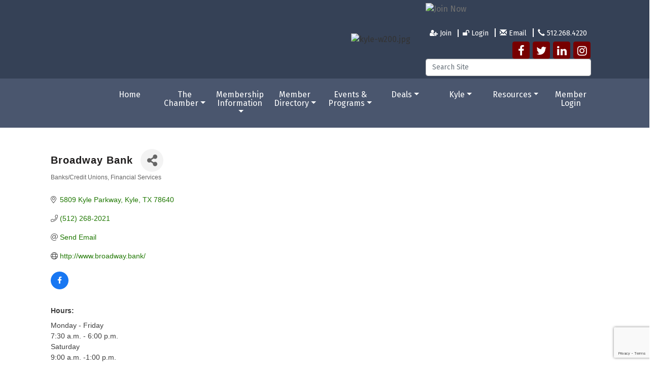

--- FILE ---
content_type: text/html; charset=utf-8
request_url: https://www.google.com/recaptcha/enterprise/anchor?ar=1&k=6LfI_T8rAAAAAMkWHrLP_GfSf3tLy9tKa839wcWa&co=aHR0cHM6Ly93d3cua3lsZWNoYW1iZXIub3JnOjQ0Mw..&hl=en&v=N67nZn4AqZkNcbeMu4prBgzg&size=invisible&anchor-ms=20000&execute-ms=30000&cb=2mexdk1nqojp
body_size: 48902
content:
<!DOCTYPE HTML><html dir="ltr" lang="en"><head><meta http-equiv="Content-Type" content="text/html; charset=UTF-8">
<meta http-equiv="X-UA-Compatible" content="IE=edge">
<title>reCAPTCHA</title>
<style type="text/css">
/* cyrillic-ext */
@font-face {
  font-family: 'Roboto';
  font-style: normal;
  font-weight: 400;
  font-stretch: 100%;
  src: url(//fonts.gstatic.com/s/roboto/v48/KFO7CnqEu92Fr1ME7kSn66aGLdTylUAMa3GUBHMdazTgWw.woff2) format('woff2');
  unicode-range: U+0460-052F, U+1C80-1C8A, U+20B4, U+2DE0-2DFF, U+A640-A69F, U+FE2E-FE2F;
}
/* cyrillic */
@font-face {
  font-family: 'Roboto';
  font-style: normal;
  font-weight: 400;
  font-stretch: 100%;
  src: url(//fonts.gstatic.com/s/roboto/v48/KFO7CnqEu92Fr1ME7kSn66aGLdTylUAMa3iUBHMdazTgWw.woff2) format('woff2');
  unicode-range: U+0301, U+0400-045F, U+0490-0491, U+04B0-04B1, U+2116;
}
/* greek-ext */
@font-face {
  font-family: 'Roboto';
  font-style: normal;
  font-weight: 400;
  font-stretch: 100%;
  src: url(//fonts.gstatic.com/s/roboto/v48/KFO7CnqEu92Fr1ME7kSn66aGLdTylUAMa3CUBHMdazTgWw.woff2) format('woff2');
  unicode-range: U+1F00-1FFF;
}
/* greek */
@font-face {
  font-family: 'Roboto';
  font-style: normal;
  font-weight: 400;
  font-stretch: 100%;
  src: url(//fonts.gstatic.com/s/roboto/v48/KFO7CnqEu92Fr1ME7kSn66aGLdTylUAMa3-UBHMdazTgWw.woff2) format('woff2');
  unicode-range: U+0370-0377, U+037A-037F, U+0384-038A, U+038C, U+038E-03A1, U+03A3-03FF;
}
/* math */
@font-face {
  font-family: 'Roboto';
  font-style: normal;
  font-weight: 400;
  font-stretch: 100%;
  src: url(//fonts.gstatic.com/s/roboto/v48/KFO7CnqEu92Fr1ME7kSn66aGLdTylUAMawCUBHMdazTgWw.woff2) format('woff2');
  unicode-range: U+0302-0303, U+0305, U+0307-0308, U+0310, U+0312, U+0315, U+031A, U+0326-0327, U+032C, U+032F-0330, U+0332-0333, U+0338, U+033A, U+0346, U+034D, U+0391-03A1, U+03A3-03A9, U+03B1-03C9, U+03D1, U+03D5-03D6, U+03F0-03F1, U+03F4-03F5, U+2016-2017, U+2034-2038, U+203C, U+2040, U+2043, U+2047, U+2050, U+2057, U+205F, U+2070-2071, U+2074-208E, U+2090-209C, U+20D0-20DC, U+20E1, U+20E5-20EF, U+2100-2112, U+2114-2115, U+2117-2121, U+2123-214F, U+2190, U+2192, U+2194-21AE, U+21B0-21E5, U+21F1-21F2, U+21F4-2211, U+2213-2214, U+2216-22FF, U+2308-230B, U+2310, U+2319, U+231C-2321, U+2336-237A, U+237C, U+2395, U+239B-23B7, U+23D0, U+23DC-23E1, U+2474-2475, U+25AF, U+25B3, U+25B7, U+25BD, U+25C1, U+25CA, U+25CC, U+25FB, U+266D-266F, U+27C0-27FF, U+2900-2AFF, U+2B0E-2B11, U+2B30-2B4C, U+2BFE, U+3030, U+FF5B, U+FF5D, U+1D400-1D7FF, U+1EE00-1EEFF;
}
/* symbols */
@font-face {
  font-family: 'Roboto';
  font-style: normal;
  font-weight: 400;
  font-stretch: 100%;
  src: url(//fonts.gstatic.com/s/roboto/v48/KFO7CnqEu92Fr1ME7kSn66aGLdTylUAMaxKUBHMdazTgWw.woff2) format('woff2');
  unicode-range: U+0001-000C, U+000E-001F, U+007F-009F, U+20DD-20E0, U+20E2-20E4, U+2150-218F, U+2190, U+2192, U+2194-2199, U+21AF, U+21E6-21F0, U+21F3, U+2218-2219, U+2299, U+22C4-22C6, U+2300-243F, U+2440-244A, U+2460-24FF, U+25A0-27BF, U+2800-28FF, U+2921-2922, U+2981, U+29BF, U+29EB, U+2B00-2BFF, U+4DC0-4DFF, U+FFF9-FFFB, U+10140-1018E, U+10190-1019C, U+101A0, U+101D0-101FD, U+102E0-102FB, U+10E60-10E7E, U+1D2C0-1D2D3, U+1D2E0-1D37F, U+1F000-1F0FF, U+1F100-1F1AD, U+1F1E6-1F1FF, U+1F30D-1F30F, U+1F315, U+1F31C, U+1F31E, U+1F320-1F32C, U+1F336, U+1F378, U+1F37D, U+1F382, U+1F393-1F39F, U+1F3A7-1F3A8, U+1F3AC-1F3AF, U+1F3C2, U+1F3C4-1F3C6, U+1F3CA-1F3CE, U+1F3D4-1F3E0, U+1F3ED, U+1F3F1-1F3F3, U+1F3F5-1F3F7, U+1F408, U+1F415, U+1F41F, U+1F426, U+1F43F, U+1F441-1F442, U+1F444, U+1F446-1F449, U+1F44C-1F44E, U+1F453, U+1F46A, U+1F47D, U+1F4A3, U+1F4B0, U+1F4B3, U+1F4B9, U+1F4BB, U+1F4BF, U+1F4C8-1F4CB, U+1F4D6, U+1F4DA, U+1F4DF, U+1F4E3-1F4E6, U+1F4EA-1F4ED, U+1F4F7, U+1F4F9-1F4FB, U+1F4FD-1F4FE, U+1F503, U+1F507-1F50B, U+1F50D, U+1F512-1F513, U+1F53E-1F54A, U+1F54F-1F5FA, U+1F610, U+1F650-1F67F, U+1F687, U+1F68D, U+1F691, U+1F694, U+1F698, U+1F6AD, U+1F6B2, U+1F6B9-1F6BA, U+1F6BC, U+1F6C6-1F6CF, U+1F6D3-1F6D7, U+1F6E0-1F6EA, U+1F6F0-1F6F3, U+1F6F7-1F6FC, U+1F700-1F7FF, U+1F800-1F80B, U+1F810-1F847, U+1F850-1F859, U+1F860-1F887, U+1F890-1F8AD, U+1F8B0-1F8BB, U+1F8C0-1F8C1, U+1F900-1F90B, U+1F93B, U+1F946, U+1F984, U+1F996, U+1F9E9, U+1FA00-1FA6F, U+1FA70-1FA7C, U+1FA80-1FA89, U+1FA8F-1FAC6, U+1FACE-1FADC, U+1FADF-1FAE9, U+1FAF0-1FAF8, U+1FB00-1FBFF;
}
/* vietnamese */
@font-face {
  font-family: 'Roboto';
  font-style: normal;
  font-weight: 400;
  font-stretch: 100%;
  src: url(//fonts.gstatic.com/s/roboto/v48/KFO7CnqEu92Fr1ME7kSn66aGLdTylUAMa3OUBHMdazTgWw.woff2) format('woff2');
  unicode-range: U+0102-0103, U+0110-0111, U+0128-0129, U+0168-0169, U+01A0-01A1, U+01AF-01B0, U+0300-0301, U+0303-0304, U+0308-0309, U+0323, U+0329, U+1EA0-1EF9, U+20AB;
}
/* latin-ext */
@font-face {
  font-family: 'Roboto';
  font-style: normal;
  font-weight: 400;
  font-stretch: 100%;
  src: url(//fonts.gstatic.com/s/roboto/v48/KFO7CnqEu92Fr1ME7kSn66aGLdTylUAMa3KUBHMdazTgWw.woff2) format('woff2');
  unicode-range: U+0100-02BA, U+02BD-02C5, U+02C7-02CC, U+02CE-02D7, U+02DD-02FF, U+0304, U+0308, U+0329, U+1D00-1DBF, U+1E00-1E9F, U+1EF2-1EFF, U+2020, U+20A0-20AB, U+20AD-20C0, U+2113, U+2C60-2C7F, U+A720-A7FF;
}
/* latin */
@font-face {
  font-family: 'Roboto';
  font-style: normal;
  font-weight: 400;
  font-stretch: 100%;
  src: url(//fonts.gstatic.com/s/roboto/v48/KFO7CnqEu92Fr1ME7kSn66aGLdTylUAMa3yUBHMdazQ.woff2) format('woff2');
  unicode-range: U+0000-00FF, U+0131, U+0152-0153, U+02BB-02BC, U+02C6, U+02DA, U+02DC, U+0304, U+0308, U+0329, U+2000-206F, U+20AC, U+2122, U+2191, U+2193, U+2212, U+2215, U+FEFF, U+FFFD;
}
/* cyrillic-ext */
@font-face {
  font-family: 'Roboto';
  font-style: normal;
  font-weight: 500;
  font-stretch: 100%;
  src: url(//fonts.gstatic.com/s/roboto/v48/KFO7CnqEu92Fr1ME7kSn66aGLdTylUAMa3GUBHMdazTgWw.woff2) format('woff2');
  unicode-range: U+0460-052F, U+1C80-1C8A, U+20B4, U+2DE0-2DFF, U+A640-A69F, U+FE2E-FE2F;
}
/* cyrillic */
@font-face {
  font-family: 'Roboto';
  font-style: normal;
  font-weight: 500;
  font-stretch: 100%;
  src: url(//fonts.gstatic.com/s/roboto/v48/KFO7CnqEu92Fr1ME7kSn66aGLdTylUAMa3iUBHMdazTgWw.woff2) format('woff2');
  unicode-range: U+0301, U+0400-045F, U+0490-0491, U+04B0-04B1, U+2116;
}
/* greek-ext */
@font-face {
  font-family: 'Roboto';
  font-style: normal;
  font-weight: 500;
  font-stretch: 100%;
  src: url(//fonts.gstatic.com/s/roboto/v48/KFO7CnqEu92Fr1ME7kSn66aGLdTylUAMa3CUBHMdazTgWw.woff2) format('woff2');
  unicode-range: U+1F00-1FFF;
}
/* greek */
@font-face {
  font-family: 'Roboto';
  font-style: normal;
  font-weight: 500;
  font-stretch: 100%;
  src: url(//fonts.gstatic.com/s/roboto/v48/KFO7CnqEu92Fr1ME7kSn66aGLdTylUAMa3-UBHMdazTgWw.woff2) format('woff2');
  unicode-range: U+0370-0377, U+037A-037F, U+0384-038A, U+038C, U+038E-03A1, U+03A3-03FF;
}
/* math */
@font-face {
  font-family: 'Roboto';
  font-style: normal;
  font-weight: 500;
  font-stretch: 100%;
  src: url(//fonts.gstatic.com/s/roboto/v48/KFO7CnqEu92Fr1ME7kSn66aGLdTylUAMawCUBHMdazTgWw.woff2) format('woff2');
  unicode-range: U+0302-0303, U+0305, U+0307-0308, U+0310, U+0312, U+0315, U+031A, U+0326-0327, U+032C, U+032F-0330, U+0332-0333, U+0338, U+033A, U+0346, U+034D, U+0391-03A1, U+03A3-03A9, U+03B1-03C9, U+03D1, U+03D5-03D6, U+03F0-03F1, U+03F4-03F5, U+2016-2017, U+2034-2038, U+203C, U+2040, U+2043, U+2047, U+2050, U+2057, U+205F, U+2070-2071, U+2074-208E, U+2090-209C, U+20D0-20DC, U+20E1, U+20E5-20EF, U+2100-2112, U+2114-2115, U+2117-2121, U+2123-214F, U+2190, U+2192, U+2194-21AE, U+21B0-21E5, U+21F1-21F2, U+21F4-2211, U+2213-2214, U+2216-22FF, U+2308-230B, U+2310, U+2319, U+231C-2321, U+2336-237A, U+237C, U+2395, U+239B-23B7, U+23D0, U+23DC-23E1, U+2474-2475, U+25AF, U+25B3, U+25B7, U+25BD, U+25C1, U+25CA, U+25CC, U+25FB, U+266D-266F, U+27C0-27FF, U+2900-2AFF, U+2B0E-2B11, U+2B30-2B4C, U+2BFE, U+3030, U+FF5B, U+FF5D, U+1D400-1D7FF, U+1EE00-1EEFF;
}
/* symbols */
@font-face {
  font-family: 'Roboto';
  font-style: normal;
  font-weight: 500;
  font-stretch: 100%;
  src: url(//fonts.gstatic.com/s/roboto/v48/KFO7CnqEu92Fr1ME7kSn66aGLdTylUAMaxKUBHMdazTgWw.woff2) format('woff2');
  unicode-range: U+0001-000C, U+000E-001F, U+007F-009F, U+20DD-20E0, U+20E2-20E4, U+2150-218F, U+2190, U+2192, U+2194-2199, U+21AF, U+21E6-21F0, U+21F3, U+2218-2219, U+2299, U+22C4-22C6, U+2300-243F, U+2440-244A, U+2460-24FF, U+25A0-27BF, U+2800-28FF, U+2921-2922, U+2981, U+29BF, U+29EB, U+2B00-2BFF, U+4DC0-4DFF, U+FFF9-FFFB, U+10140-1018E, U+10190-1019C, U+101A0, U+101D0-101FD, U+102E0-102FB, U+10E60-10E7E, U+1D2C0-1D2D3, U+1D2E0-1D37F, U+1F000-1F0FF, U+1F100-1F1AD, U+1F1E6-1F1FF, U+1F30D-1F30F, U+1F315, U+1F31C, U+1F31E, U+1F320-1F32C, U+1F336, U+1F378, U+1F37D, U+1F382, U+1F393-1F39F, U+1F3A7-1F3A8, U+1F3AC-1F3AF, U+1F3C2, U+1F3C4-1F3C6, U+1F3CA-1F3CE, U+1F3D4-1F3E0, U+1F3ED, U+1F3F1-1F3F3, U+1F3F5-1F3F7, U+1F408, U+1F415, U+1F41F, U+1F426, U+1F43F, U+1F441-1F442, U+1F444, U+1F446-1F449, U+1F44C-1F44E, U+1F453, U+1F46A, U+1F47D, U+1F4A3, U+1F4B0, U+1F4B3, U+1F4B9, U+1F4BB, U+1F4BF, U+1F4C8-1F4CB, U+1F4D6, U+1F4DA, U+1F4DF, U+1F4E3-1F4E6, U+1F4EA-1F4ED, U+1F4F7, U+1F4F9-1F4FB, U+1F4FD-1F4FE, U+1F503, U+1F507-1F50B, U+1F50D, U+1F512-1F513, U+1F53E-1F54A, U+1F54F-1F5FA, U+1F610, U+1F650-1F67F, U+1F687, U+1F68D, U+1F691, U+1F694, U+1F698, U+1F6AD, U+1F6B2, U+1F6B9-1F6BA, U+1F6BC, U+1F6C6-1F6CF, U+1F6D3-1F6D7, U+1F6E0-1F6EA, U+1F6F0-1F6F3, U+1F6F7-1F6FC, U+1F700-1F7FF, U+1F800-1F80B, U+1F810-1F847, U+1F850-1F859, U+1F860-1F887, U+1F890-1F8AD, U+1F8B0-1F8BB, U+1F8C0-1F8C1, U+1F900-1F90B, U+1F93B, U+1F946, U+1F984, U+1F996, U+1F9E9, U+1FA00-1FA6F, U+1FA70-1FA7C, U+1FA80-1FA89, U+1FA8F-1FAC6, U+1FACE-1FADC, U+1FADF-1FAE9, U+1FAF0-1FAF8, U+1FB00-1FBFF;
}
/* vietnamese */
@font-face {
  font-family: 'Roboto';
  font-style: normal;
  font-weight: 500;
  font-stretch: 100%;
  src: url(//fonts.gstatic.com/s/roboto/v48/KFO7CnqEu92Fr1ME7kSn66aGLdTylUAMa3OUBHMdazTgWw.woff2) format('woff2');
  unicode-range: U+0102-0103, U+0110-0111, U+0128-0129, U+0168-0169, U+01A0-01A1, U+01AF-01B0, U+0300-0301, U+0303-0304, U+0308-0309, U+0323, U+0329, U+1EA0-1EF9, U+20AB;
}
/* latin-ext */
@font-face {
  font-family: 'Roboto';
  font-style: normal;
  font-weight: 500;
  font-stretch: 100%;
  src: url(//fonts.gstatic.com/s/roboto/v48/KFO7CnqEu92Fr1ME7kSn66aGLdTylUAMa3KUBHMdazTgWw.woff2) format('woff2');
  unicode-range: U+0100-02BA, U+02BD-02C5, U+02C7-02CC, U+02CE-02D7, U+02DD-02FF, U+0304, U+0308, U+0329, U+1D00-1DBF, U+1E00-1E9F, U+1EF2-1EFF, U+2020, U+20A0-20AB, U+20AD-20C0, U+2113, U+2C60-2C7F, U+A720-A7FF;
}
/* latin */
@font-face {
  font-family: 'Roboto';
  font-style: normal;
  font-weight: 500;
  font-stretch: 100%;
  src: url(//fonts.gstatic.com/s/roboto/v48/KFO7CnqEu92Fr1ME7kSn66aGLdTylUAMa3yUBHMdazQ.woff2) format('woff2');
  unicode-range: U+0000-00FF, U+0131, U+0152-0153, U+02BB-02BC, U+02C6, U+02DA, U+02DC, U+0304, U+0308, U+0329, U+2000-206F, U+20AC, U+2122, U+2191, U+2193, U+2212, U+2215, U+FEFF, U+FFFD;
}
/* cyrillic-ext */
@font-face {
  font-family: 'Roboto';
  font-style: normal;
  font-weight: 900;
  font-stretch: 100%;
  src: url(//fonts.gstatic.com/s/roboto/v48/KFO7CnqEu92Fr1ME7kSn66aGLdTylUAMa3GUBHMdazTgWw.woff2) format('woff2');
  unicode-range: U+0460-052F, U+1C80-1C8A, U+20B4, U+2DE0-2DFF, U+A640-A69F, U+FE2E-FE2F;
}
/* cyrillic */
@font-face {
  font-family: 'Roboto';
  font-style: normal;
  font-weight: 900;
  font-stretch: 100%;
  src: url(//fonts.gstatic.com/s/roboto/v48/KFO7CnqEu92Fr1ME7kSn66aGLdTylUAMa3iUBHMdazTgWw.woff2) format('woff2');
  unicode-range: U+0301, U+0400-045F, U+0490-0491, U+04B0-04B1, U+2116;
}
/* greek-ext */
@font-face {
  font-family: 'Roboto';
  font-style: normal;
  font-weight: 900;
  font-stretch: 100%;
  src: url(//fonts.gstatic.com/s/roboto/v48/KFO7CnqEu92Fr1ME7kSn66aGLdTylUAMa3CUBHMdazTgWw.woff2) format('woff2');
  unicode-range: U+1F00-1FFF;
}
/* greek */
@font-face {
  font-family: 'Roboto';
  font-style: normal;
  font-weight: 900;
  font-stretch: 100%;
  src: url(//fonts.gstatic.com/s/roboto/v48/KFO7CnqEu92Fr1ME7kSn66aGLdTylUAMa3-UBHMdazTgWw.woff2) format('woff2');
  unicode-range: U+0370-0377, U+037A-037F, U+0384-038A, U+038C, U+038E-03A1, U+03A3-03FF;
}
/* math */
@font-face {
  font-family: 'Roboto';
  font-style: normal;
  font-weight: 900;
  font-stretch: 100%;
  src: url(//fonts.gstatic.com/s/roboto/v48/KFO7CnqEu92Fr1ME7kSn66aGLdTylUAMawCUBHMdazTgWw.woff2) format('woff2');
  unicode-range: U+0302-0303, U+0305, U+0307-0308, U+0310, U+0312, U+0315, U+031A, U+0326-0327, U+032C, U+032F-0330, U+0332-0333, U+0338, U+033A, U+0346, U+034D, U+0391-03A1, U+03A3-03A9, U+03B1-03C9, U+03D1, U+03D5-03D6, U+03F0-03F1, U+03F4-03F5, U+2016-2017, U+2034-2038, U+203C, U+2040, U+2043, U+2047, U+2050, U+2057, U+205F, U+2070-2071, U+2074-208E, U+2090-209C, U+20D0-20DC, U+20E1, U+20E5-20EF, U+2100-2112, U+2114-2115, U+2117-2121, U+2123-214F, U+2190, U+2192, U+2194-21AE, U+21B0-21E5, U+21F1-21F2, U+21F4-2211, U+2213-2214, U+2216-22FF, U+2308-230B, U+2310, U+2319, U+231C-2321, U+2336-237A, U+237C, U+2395, U+239B-23B7, U+23D0, U+23DC-23E1, U+2474-2475, U+25AF, U+25B3, U+25B7, U+25BD, U+25C1, U+25CA, U+25CC, U+25FB, U+266D-266F, U+27C0-27FF, U+2900-2AFF, U+2B0E-2B11, U+2B30-2B4C, U+2BFE, U+3030, U+FF5B, U+FF5D, U+1D400-1D7FF, U+1EE00-1EEFF;
}
/* symbols */
@font-face {
  font-family: 'Roboto';
  font-style: normal;
  font-weight: 900;
  font-stretch: 100%;
  src: url(//fonts.gstatic.com/s/roboto/v48/KFO7CnqEu92Fr1ME7kSn66aGLdTylUAMaxKUBHMdazTgWw.woff2) format('woff2');
  unicode-range: U+0001-000C, U+000E-001F, U+007F-009F, U+20DD-20E0, U+20E2-20E4, U+2150-218F, U+2190, U+2192, U+2194-2199, U+21AF, U+21E6-21F0, U+21F3, U+2218-2219, U+2299, U+22C4-22C6, U+2300-243F, U+2440-244A, U+2460-24FF, U+25A0-27BF, U+2800-28FF, U+2921-2922, U+2981, U+29BF, U+29EB, U+2B00-2BFF, U+4DC0-4DFF, U+FFF9-FFFB, U+10140-1018E, U+10190-1019C, U+101A0, U+101D0-101FD, U+102E0-102FB, U+10E60-10E7E, U+1D2C0-1D2D3, U+1D2E0-1D37F, U+1F000-1F0FF, U+1F100-1F1AD, U+1F1E6-1F1FF, U+1F30D-1F30F, U+1F315, U+1F31C, U+1F31E, U+1F320-1F32C, U+1F336, U+1F378, U+1F37D, U+1F382, U+1F393-1F39F, U+1F3A7-1F3A8, U+1F3AC-1F3AF, U+1F3C2, U+1F3C4-1F3C6, U+1F3CA-1F3CE, U+1F3D4-1F3E0, U+1F3ED, U+1F3F1-1F3F3, U+1F3F5-1F3F7, U+1F408, U+1F415, U+1F41F, U+1F426, U+1F43F, U+1F441-1F442, U+1F444, U+1F446-1F449, U+1F44C-1F44E, U+1F453, U+1F46A, U+1F47D, U+1F4A3, U+1F4B0, U+1F4B3, U+1F4B9, U+1F4BB, U+1F4BF, U+1F4C8-1F4CB, U+1F4D6, U+1F4DA, U+1F4DF, U+1F4E3-1F4E6, U+1F4EA-1F4ED, U+1F4F7, U+1F4F9-1F4FB, U+1F4FD-1F4FE, U+1F503, U+1F507-1F50B, U+1F50D, U+1F512-1F513, U+1F53E-1F54A, U+1F54F-1F5FA, U+1F610, U+1F650-1F67F, U+1F687, U+1F68D, U+1F691, U+1F694, U+1F698, U+1F6AD, U+1F6B2, U+1F6B9-1F6BA, U+1F6BC, U+1F6C6-1F6CF, U+1F6D3-1F6D7, U+1F6E0-1F6EA, U+1F6F0-1F6F3, U+1F6F7-1F6FC, U+1F700-1F7FF, U+1F800-1F80B, U+1F810-1F847, U+1F850-1F859, U+1F860-1F887, U+1F890-1F8AD, U+1F8B0-1F8BB, U+1F8C0-1F8C1, U+1F900-1F90B, U+1F93B, U+1F946, U+1F984, U+1F996, U+1F9E9, U+1FA00-1FA6F, U+1FA70-1FA7C, U+1FA80-1FA89, U+1FA8F-1FAC6, U+1FACE-1FADC, U+1FADF-1FAE9, U+1FAF0-1FAF8, U+1FB00-1FBFF;
}
/* vietnamese */
@font-face {
  font-family: 'Roboto';
  font-style: normal;
  font-weight: 900;
  font-stretch: 100%;
  src: url(//fonts.gstatic.com/s/roboto/v48/KFO7CnqEu92Fr1ME7kSn66aGLdTylUAMa3OUBHMdazTgWw.woff2) format('woff2');
  unicode-range: U+0102-0103, U+0110-0111, U+0128-0129, U+0168-0169, U+01A0-01A1, U+01AF-01B0, U+0300-0301, U+0303-0304, U+0308-0309, U+0323, U+0329, U+1EA0-1EF9, U+20AB;
}
/* latin-ext */
@font-face {
  font-family: 'Roboto';
  font-style: normal;
  font-weight: 900;
  font-stretch: 100%;
  src: url(//fonts.gstatic.com/s/roboto/v48/KFO7CnqEu92Fr1ME7kSn66aGLdTylUAMa3KUBHMdazTgWw.woff2) format('woff2');
  unicode-range: U+0100-02BA, U+02BD-02C5, U+02C7-02CC, U+02CE-02D7, U+02DD-02FF, U+0304, U+0308, U+0329, U+1D00-1DBF, U+1E00-1E9F, U+1EF2-1EFF, U+2020, U+20A0-20AB, U+20AD-20C0, U+2113, U+2C60-2C7F, U+A720-A7FF;
}
/* latin */
@font-face {
  font-family: 'Roboto';
  font-style: normal;
  font-weight: 900;
  font-stretch: 100%;
  src: url(//fonts.gstatic.com/s/roboto/v48/KFO7CnqEu92Fr1ME7kSn66aGLdTylUAMa3yUBHMdazQ.woff2) format('woff2');
  unicode-range: U+0000-00FF, U+0131, U+0152-0153, U+02BB-02BC, U+02C6, U+02DA, U+02DC, U+0304, U+0308, U+0329, U+2000-206F, U+20AC, U+2122, U+2191, U+2193, U+2212, U+2215, U+FEFF, U+FFFD;
}

</style>
<link rel="stylesheet" type="text/css" href="https://www.gstatic.com/recaptcha/releases/N67nZn4AqZkNcbeMu4prBgzg/styles__ltr.css">
<script nonce="H65i9DB1GM-6pmcaHfGBqw" type="text/javascript">window['__recaptcha_api'] = 'https://www.google.com/recaptcha/enterprise/';</script>
<script type="text/javascript" src="https://www.gstatic.com/recaptcha/releases/N67nZn4AqZkNcbeMu4prBgzg/recaptcha__en.js" nonce="H65i9DB1GM-6pmcaHfGBqw">
      
    </script></head>
<body><div id="rc-anchor-alert" class="rc-anchor-alert"></div>
<input type="hidden" id="recaptcha-token" value="[base64]">
<script type="text/javascript" nonce="H65i9DB1GM-6pmcaHfGBqw">
      recaptcha.anchor.Main.init("[\x22ainput\x22,[\x22bgdata\x22,\x22\x22,\[base64]/[base64]/[base64]/ZyhXLGgpOnEoW04sMjEsbF0sVywwKSxoKSxmYWxzZSxmYWxzZSl9Y2F0Y2goayl7RygzNTgsVyk/[base64]/[base64]/[base64]/[base64]/[base64]/[base64]/[base64]/bmV3IEJbT10oRFswXSk6dz09Mj9uZXcgQltPXShEWzBdLERbMV0pOnc9PTM/bmV3IEJbT10oRFswXSxEWzFdLERbMl0pOnc9PTQ/[base64]/[base64]/[base64]/[base64]/[base64]\\u003d\x22,\[base64]\\u003d\x22,\x22w79Gw605d8KswovDuhzDvkU0YWNbwrTCnzrDgiXCux1pwqHCryjCrUsBw7c/[base64]/wr8AOH7CrMKrw5fCicOlwqzCmVnCjMOlw4bCsjTDn8Kow6HChsKtw7N+NT9XJcOIwpYDwpxwBMO2CxYcR8KnDlLDg8K8CcK1w5bCkhjCjAV2ZV9jwqvDqj8fVW7CkMK4PgLDqsOdw5lJK23CqgjDg8Omw5ghw4jDtcOaRgfDm8OQw7Y2bcKCwo/DuMKnOjolSHrDuWMQwpxtC8KmKMOWwqAwwoohw6LCuMOFMsKjw6ZkwoDCucOBwpYew4XCi2PDlMOfFVFXwpXCtUMBKMKjacOAwqjCtMOvw4fDtnfCssKkdX4yw4nDhEnCqmnDpGjDu8KCwrM1woTCq8Opwr1ZWiZTCsOAdFcHwqjCuxF5STFhSMOTScOuwp/DmCwtwpHDljh6w6rDusOdwptVworCnHTCi1fCtsK3QcK2AcOPw7ovwrxrwqXChcOpe1BJTSPChcKOw45Cw53CkgItw7FICsKGwrDDv8KYAMK1wqDDjcK/w4M2w7xqNF1hwpEVECXCl1zDoMO9CF3CvljDsxN9JcOtwqDDnloPwoHCtMKUP19Lw6nDsMOOSMKxMyHDpBPCjB4zwrNNbArCq8O1w4Q2bE7DpSPDhMOwO3rDrcKgBilwEcK7Aw54wrnDocOaX2sFw6JvQAIUw7k+JhzDgsKDwpscJcOLw5LCn8OEAALCtMO8w6PDpi/[base64]/ClcKwbsKCwosqw7PDu8ObFQXCsW3CoX3CjVLCtMOeQsOve8KVa1/Dh8KJw5XCicOqQMK0w7XDiMOdT8KdFsK9OcOCw4pnVsOOEMOew7DCn8K5wrouwqV2wrEQw5M8w4jDlMKJw6/Cm8KKTi4+JA11VFJ6wr4sw73DusOew7XCmk/CnsOzcjkDwqpVInIfw5tecGLDpj3ClzEswpxcw7UUwpd/w5UHwq7Drhlmf8OQw67Dry9twq7DlEDDu8KoUsKFw73DjcKVwobDvsO8w5/Dkz7CrHpDw63Cl2l+O8O2w4EpwqPCiyTCvsKGf8KIwofDpsO2EsKfwpRhTGDDmcOSNSZ3BHl5O1t2HXTDq8KffXMtwrpqwpswFEJIwpvDusOoZ2lPRsKRGXRoUxQhLcOIQ8OQJcKmIsOjwr4tw7Jjwo0Wwo1kw7pnYxFrRWBFwps/YjDDncK9w45KwqTCi37DhQnDmsOww5bCsifCqsOQTcK0w4sEwrrCtVY4KSUbHsOmMQYYQcOsMMKNUTTCmz/DqsKHAT1fwqMBw7VxwpbDvMOlUHwldcKtw4PCoxjDgDvCmcOQwpTCsVtVbHgnwr9pwr7CiXbDtnbCmVthwoTCnWbDjV3CvA/Di8ONw6obw7gOSW7DrcKBwrQ1w5A/[base64]/OSrCn8K4w7ABQcOXCiAxwr9VXlt5woHDtsOXw6XCqSEzwpowcmACwohWwpnChiB+wqhUJsKrwqLDp8O/w7hpwqpBDMODw7XDicKtNMKiwpjDk3HCmSzDnsOKw4zDoi05bAhGwpHCjSPDicKsUCnClDsQw4vDhVfDv3IGw7cKwpjDnMO1w4VLwqLCtFLDj8Ozw79hJwkVw6o3c8K9wq/CnHXDgRbCtRrCjcK9w6FZwqnCg8Kbw6rCrWJrZMOEw57DrsKVwoFHHWjCtcKyw6JTfsKzwrrCncOjw7zCssOyw77Dm07DpMKLwoJHwrRgw4cSEsOWTMKowpNBNcKSw6nCjcOswrcKaB47VivDmW3CkmHDokfCtFUicMKmRcO4BsK0YgVEw5M/BjPCozrCtcOrHsKRw7DCll5EwpFfAsO2PcKgwrR+fsKhTcKXNTxjw5JwQgptesOtw7bDrT7Chjd6w5TDk8K0dsOsw6LDqhfCvsKKQMOwPy1MOcKsaTh5wo8TwogJw6Z8w447w7V3SMORwo4Ew57DhsO8wrICwq3DkVEqWMKVSsOiBMK/w5XDs3oMQcKwJsKqYFzCqlvDqW3DoXd+S3vCkwsZw77Du3fCsHo3T8Kxw6nDlcO9w5HCiTBFX8O9PDg/w65sw4rDuSbCnMKVw7EIw7TDssOtVcOfGcKOWcKScMOCwrRSZ8O/HEEuWsKzw43CmMORwpDCjcKnw4fCpcOwF2NmCnLCp8OaP1VjeDY7XRp8w5jCgMKaNzLCmcO5LHfCkFFiwoM+w57Cj8KDw5VzK8OYw6whchTCs8OXw6FiDzDDqUFZw5/CuMOYw6/CsRXDlnjDpMKDw5M0w7M4bj4Qw63CmlLCocOtwr9Lw4jCvsOVXcOrwrcSwo9MwrjDkmLDm8OWaUbDp8O4w7fDvcOjdMKDw6FqwpQASkokE0tYHG/DrVd8wpECw6TDksK6w6PCs8OhacOAwqwVTMKGd8Knw4/[base64]/DqcOhwpRHw5LDiSLDjMO3wrzCtn8bSsKTw7vCj3xWw55jWsOcw5UvPsKKIyh1w7Q/IMOVOw0Lw5gww71hwo97dHhxKALDu8OxXwDClz0zw7/Dh8KxwrDDsVzDnF/CicO9w6k5w4PDn3tRX8ODw5t5woXCkwrDkUfDk8Okw6HDmibDkMOmw4DDq03Ds8K6wqnDi8Obw6DDhQITA8O2w5RZwqLDpMOqcUPCl8OlaFDDsVDDnT8gwprDgR/[base64]/Cqn1ww4PDj8KoZsOyPhrDlyQ6w4IywoQKB8O6B8O0w6fCkcOKwpghFCFfdmjDjB7DkSLDqMOqw6t5T8K4wrbDkHc1YnjDsEbCmcKHw7/DoG5Dw6vCgMOqYMOdIFw1w6rCgHpfwqBoEsOxwoTCr3XCvMKQwpNhHcOSw5LCulrDhzDDo8KvKDFhwoYSO2JVRsKCwqocEz/[base64]/CgRPDhAgGw6TDnxDCkSwIQSLCmHk6wrbDoMOww6XDsQQQw5zDlcO2w77Cu34IFcK3w7gWwrkzbMOyITfDs8O9NMK8EmzCncKKwpYRwqI/[base64]/JcKiw5DDqsOyOcOdw43CjFpCHMOceWAzUsKFwqFYRmjDkMKEwqRiT11pwoVNd8KbwqpGfcOowonDinsKTQIUw6sHwpxPMm0KBcKDZsK2f07DisOOwonCpXdUG8Kmb1wXwrLDucK/NMKEJsKEwpx4wqvCtxxCw7MAdnPDgDEDwoEPIH7ClcOdWTY6RALDqMOsagPCmh/Dsz8nRCJVw7zCpkHDtTRwwpvDtxoQwr0dwrM6KsK/w5tBL1XDp8Klw4EmAh0vKsKqw57DljQaAQbDlAzCs8ODwqFvw5zDqjTDi8OrdMOIwq3ChcObw5Ryw7x0w6DDqcOvwqVvwptkwrfCqsOFJsK8ZsKvf1oTL8Ovw67CvMOIOsKcw7zCoHnDh8KzYg7Cg8O6I29+w6EgXsKzGcKME8OqG8OIwr/DjXprwpNLw543wro7w4fCpcKMwrDDrkPCklnDgn4URcOlc8KcwqtOw5rDmyTDu8O4TcO3woJfXzs6wpcGwoh/McKowpo3Z1wawr/Dg3JWdMKfclnCrDJNwpwCUzjDh8OZccOJw7jCrG0dw7nCk8KUeyLDs1cUw5UEBMOadcOqUS1JWMKpw4TDrcOuLjJuYBAdwqHCkQPCjmjCp8ODQDMZIcKNIsO3wpdDP8Orw6rCmjXDmAnCuDfCpl5Swrlgdxlcw4rCsMKVSEPDpsOww4TClEJewpUuw6bDvi/CnsOTEMKHwqPCgMKZw5rCtybDusOhw6YyREDDusOcwpbDng9Cw7JWFhjDvAtHRsOjwp3Dhn5mw4R3elfDocKiLno6RScOw5/DocKyU0TCuzx1wqwhw7nCsMO1Q8KKJsKrw6BLw6NJN8K8wr/ClsKlSy/[base64]/Ctz91wrgEwrI2EFTChcO/w4/[base64]/CogR2cCvChMOUU8O7woBVw5Vpw7RJw5XDr8K5w7B5w73ChMO6w496w4HDv8OewqMBHcOTN8OBJ8OUCFZeEzzCpsOBK8Kmw6vDsMK/[base64]/Cq8KBwo7DmBsDeMO4w5tcZh82w4tLw4tQfcKMacKKwojDuwYvS8KNBX3DlAUUw68qcErCucKzw680wrHCpsK9BVwTwqx0KkZbwoIBY8Oqwp00KcOUwozDtlhkwqfDhsODw5sHRSJlI8OnVy5rwoRODcKLw4/CtcK1w44XwprDjGxvwrBTwppQM0oIJcOXVk/DvAzCvcOKw5U/w5xsw5NGY3V2KMKoIRzCsMK4acOxF2ZTWzPDpnpDwo3CknZ1PcKmw6BPwpVLw6YSwoNDeEFBLsO6U8K7w6d+wqQgw7LDgMKVK8K+wrhqARA/aMKAwpJ+ChQdaxBnwonDhsOVCMKXNcOBFj3CiTjDpcODA8KNFUh/w6nDrsO6bsOWwqEYO8KzPGTCncOgw4LCs0zDpgZ5w5/DlMOgw7l+PEhwO8ONOzHDjULCkUNHw47Di8K2w7LCoDXDlwYCFQNJG8K/wq0AQ8OZwrxew4FxEcKtw4zDg8O9w45ow5bCuRsSLQXCgMK7w7FHbMO8w5/DuMKLwq/CkwgVw5F9WCl4WVoPw5NUwrJOw5Z+FsOyEsOqw4TDhVpLAcOow5nDicOTK18Tw6nCj0jDsGnDnRrDvcK/YwxlGcO0U8Kpw6R+w7rCoVDCrsO/w7jCvMONw4xKU1lENcOvYSLDl8OPLiNjw5k0wqrDp8O7w7XCvsOFwrnClTV2w5XCr8OgwpRywp3Cn1tUwp7Cu8O3w6xhw4g1H8KHQMOtw4nClh1KUxckwonDjMKkw4DCq0jDtE/CpDHCt3XCjQ3Dj0sAwqsNWQ/DtcKGw4HCjMKBwpp/LyjCncKBw5fDnkdWFMK1w43CpRt7wr50H0EcwoJgDHnDmVsVw5YVMHBswoXDn3QpwrQULcKgLwHCvX3CmcKMwqXDlcKPbMKswpU4wqbCjMKVwrFaEsOywrnCtsKuGsKyJSDDkMOQMQLDmE5DKsKNwprCvsO/ScKQScK9wpDCglnCvxTDqTrCtAHChMO8HzUTwpR/w6zDocKeFHHDpl/Cti0pw4HClsOLNsOdwrs3w7w5wqLClsOKf8OCI27CtcKcw7TDtwDCn2zDm8Kww7FxHMOeaW0bVsKebcKGKMKfb0gsOsKSwoVuNFPCi8Kvb8OPw70qw6gaRmVdw74Ywo/DncKQLMKpwrQpwqzCoMKjwoXCjk4Gd8OzwqLDv1XCmsO3woYuw5hRwozDisO9w4rCvw5Uw69nw4Fzw4fCkx/DnF51R3l4IcKKwqMQG8Ojw7zDiXjDr8OBw5B0Y8O7dHjCucK0XgoySgonwqthw4duQkXDr8OGfU3DqMKqdkEqwrFPDcOCw4rCrTzCi3vChirCqcK+wq/CpsODYMKZVX/Dl01Lw4thQcORw4UJw4wjCMOqBz3Dr8KzbMKcw6HDisKYQGc+MMKgw67Drk9wwpXCp2HCgcOUGsOxDgHDql/DvT7CjMOfMmDDhhEtwoJTOUJsCcOxw4lCO8KAw5HCvzTCi13Ct8KFwq7DtjlVw63DvkZbb8OEwpTDhhvCh2dfw5/CkxsDwpDChsKOQcOMccKNw6fCt1t1WXPDpXZzwpFFWT/[base64]/DjMK4bwFQw5DCnBrCl8O9wpLDu0LChzIhIkHDiiYcJ8K/wqvCkT7DucOXMg3CnCZmO2RfTMKgbm/CnMOAwpdkwqQ4w78WJsKewr3CrcOMwpXDsAbCpEo/c8KyF8OeM2DCi8OJOz0obsOTdUh5JhvCk8O9wrLDqXfDtsKtw4IZw4Q+wpAHwo0dYA3ChcKbFcK/F8OeAMKwHcK8wrUjwpFHWx1efGYWw4TDllrDjGRbw7nCrcOqM30HIhHCp8KUAC1bMcKlcTzCqMKEHxcDwqRMwo7Cn8ODbkzCiyjDicKqwoDCmMKEOSrCqW3Dg1nClMOCHAfDtBg6IQ/[base64]/CEXDmnPDmgguw6vDgcOlc2HDoXY8fEPDlTByw4t/[base64]/DtDfDuzTChxbDusO1BsK5L0bCsMOieldJNB1Fdh/[base64]/DhSPDrcKdZz3DsQrCp0MiYsKSwoXCnljCqz3Com/Du3DDulvCrEVMBjjCj8K6GMOKwoPCg8OAZCABwrPCjsOFwqs3TxcOb8KxwpJqD8OZw59rw5bCjsKJH2JewoXDpXsuw4PChHpXw5dUwoBZRy7Cm8Olw6XCusOUUC/[base64]/wqzDs8OfQ8Kqwog4ZMKmw5gYwr/CuQUUwoFow6vDjT/DojwnCsO2DsOHTSMwwr1bRsObCcO3M1lFNmzCvhrDhGjCtSnDkcOacsOuw4rDrCJ8wq0fUcKDVQnCp8O+w79eYHVkw70bwpt7bcO2w5U7LGvDjyE5wp8zwqgRfFodw6HDpsO3Qk/CnSfCgcKxUcKjO8KsPy5DS8Kiw5DCncKtwpJkZ8Kcw6toJilAZA/DjcOWwq5lwrJobsKSwq5GAk9feQzDrxIswqzCgsKBwoDCoGtBwqMOahXDisOcYQcpwq3Ds8OdDj0RPn7DlcO/w5A0w6DDr8K3Fn0IwplHScOAV8K/[base64]/DnMOGwoULAcKGw7fCqMOFw4DDqzNUXCfCtMKYwr/Dg3wewozCpMOHwpgpwrnDkMKbwqXCi8KcFTB0wpLCo1zCvH48wqTCi8K3wqswMMK/w6pVBcKiwooZPMKrwrbCrsKgVMKlA8Oqw6PCkkDDrcK/w7YwQcO/F8KyYMOkw4rCucO1OcK2axTDgiE+wrpxw4TDu8OdHcOKBcO/HsOpC1ckURbDszLDm8KZGxZgw7Yzw7fDjE9wDzLDqANteMOacMO4w5bDp8OHwpTCqxbCrX/DlV92wp3CqTPCjcKswrjDgyPDn8KgwoVEw5dPw7omw4QuLznCkBrDp2UTw5jCiwZ6PMOaw78QwqlmFMKnw53CkcOsJMKIw6vDozHDhWfCvgrDoMOkdTAgwr5oHXwEwqbDjXQAPVvCnMKHM8KoNUnDn8O7ScOzcsK/TULDnGXCkcO6I3cyesO2Q8OPwq7Dv03Dlkc/w6nDpcO3fcODw5PCoR3DvcONw7rDiMK0I8OzwqfDkSVLw4xCEMKow4XDpUZvRVnDlgVRw5fCosKoYMOJw5rDgsK2NMKDw6ZVaMK0M8KfL8KeSWdlwpJPwolMwrJIwqHDtGJjwrZvcz3Cj3gewpHCh8O7FhtCTH9uex3DisO/[base64]/w4wTOsKVwp9ULsKlwohfQcOmwr8rQcKOGsOfCMKJSMOOJsOkEnLCicKYw64Ww6LDsifDl3rClMKpw5IPY2Y8c1bCnMOJwojDlCnCoMKCSMOCNBAEfsKkwpxzHcO3wos/Q8O7wp0bVcObBMOfw5NWO8OMVsK3wp/[base64]/Cp2hzeEV4SlTCkMKFw542w5tCwoNmAsOcMcO1wpHDnFfDiA0Dw4wIJWHDqcOXwrJkXB8pLMKKwpZLYsOZS1ZQwrpBw55dD37CnMKUwpDDqsOBJw4Hw7jDh8Kiw4/DuBTDuDfDqXXChMKQw4UBw6YSw5fDky7CkzwvwrkGUg7Dq8OvNRXDvsKoNA7CscOPWMKZVwrDuMK9w7/Cn0xjAcO/wozChzkrw6F3wo3Doitqw6ccSCl2UMOrwrFjw4Mcw5UmEX9/w6YxwpZoFWRjacOawrHDun9Bw4YcehgIdC/DosKqw7ZPZcOYCcO+LsORI8Oiwq7Ckmsqw5bCm8K3acK2w4d2J8ODeSFUMm1JwoFrwrhDC8OkMkDDiAwRMsK/wrHDlsKLw7kvB1jDnsOwUlRtAsKOwoHCncKYw6zDu8OAworDn8Oew43ClUhIZMK3wooGTSITwrzDkQHDpMO5w67DssO6FsOrwp7CssKZw4XCtl1iwqkXLMOiwqlDw7Eew7rDscKiH0fConzCpQZuw4EHPcOHwr/DssKeXsO1w4rDisKew6oQMQ7DjcKxwp3CrsO7WXfDngdLwrTDqA8Yw7XCjyzCmlFFI39tdcKNDlVkAX/DqGHCqMKnwpfCgMOAF23CtU/Coj1mX27CosONw69Xw79Dwqt6w7EwMz3CkkXCjcO7Y8OYesK4VR0PwqHCjE9Tw43ChnzChMO5b8O5Pg/CgsOBw63DlsOXw7tSwpLCssO8w6LCr0hjw6ttGXfCkMKkw6DCvsODbBkCZClDwql6e8KBwogfEsKXwq/CssOZwpbDu8Oww7lBw4HCpcOnw54zw6hYw5XCkB0uUMKgfklgwo3DiMOzwp1Ww6xgw7zDmx4AHcKiDcOFIEIlUW51PGs4ewjDqz/Dnw3CmcKmwpIDwrnDtsOQcG0hcwkZwrFTPsOHwpfDm8KnwppvZsOXw70QQ8ObwqYtdcO9J1zCisK2aBrCn8OdD2wmP8O+w7w3VARiLH/CicK0QEApKz3ChRBsw5PCsw1owq3CnD7DoCVcw6DCusO6fwLCpMOpa8KPwrByfcOCwrZ4w4odwqTChsODwq8rZxXDlMOxCncowoLCsRI1PMOMDFjDkkE7PkfDu8KYYATCqcOHw4htwoTCiMK5B8O8UBjDmMO1AnxFOF8sVMOKOU0aw5FwHMOFw7/Ck3NPLGzCqy/CizwzeMK0wo9pfXo3bhTCg8K0wqMuJ8OxcsOyYEd6w64Jw67CkSzCgMOHw63DmcK8wobDjRw0w6nChE0owqvDl8KFesOaw57CkcKUXWbDjcKDE8K/[base64]/ChwclwoXCoMOtJ3M+DMO1FzzCpMOuwrnDjRJ6IcKVFmPCo8K8aCUhQMOnV0RMw6zChVMPw5lOE33DisKtwo3Ds8OFwrvCo8OibsOyw4DCuMKOSsOCw7/DscKGwobDrFklZ8OKwo3Ds8Olw6MiDRQ4dsKVw63DkxRXw4hsw7rDumFmwqHDu0DCrsKkw5/[base64]/DhDZhY3kELR7CicOkw61hwpHDgMOrw5BHw7HDsnYlw6AObMOyPMOoe8KIw43CicK4BUfCkF9Hw4EowqAnwrc4w6VuNsKFw7XDkjwKNsOXBkTDncKXN3DDt3g7XF7Dmz7DgF3Ds8KewqBtwo1TLCvDjz0aworCq8KWw6xFdsOpeCrDk2DDscO/wpBDQcOPwrktU8O+wovDocKew5nDpcKbwrt+w7IpccOXwpsiwofCrh0bQsO5w6HDiAJkwpTDn8O4EwhCw4BWwpXCl8KXwr8/CsKswrIjwoTDrsOpKcKEPsOhw7NOGT7CtcKrw6FEMEjDpEnClnpNw5jCgRUBwrHCvcOFDcKrNjwRwoLDqcKMC2nDqcO9OmHDiRHDtynDqDkzQ8ObGcKTbsKFw4chw51JwrrDp8K3wqXCvmTClcOiw6UOw6nDnk/Dqn5kHS4IOhLCnsKFwooiBsO8wr5XwqInw5gFV8KXw7bCnsOjSGwoE8OewrYCw5rCtwUfFcOzeXDDgsOIN8KsIMOww79nw7Vmf8OzPMK/[base64]/w4cGwqFwd8Kqw4HCr8Kpw5ZlWcKoZBDCpmzDvcKyRw/CmW1FXMOMwo0JwonCt8K3IXDCvQUtEsKwBMKCCBthw7YqJsO2OcOOR8OuwqJxwoZHRsONwpUmJwpyw5d0SsKKwqtIw7hOw7/CkUB0LcOhwoQMw64bw7jCt8Onwq/DhcO/NsKqASg4w7I5PsOzwpzCtBbCoMKnwpjCu8KTCgPDijzCr8KrSMOvPUk/C0QZw4zDpMOfw6ZDwq1Kw7ZWw75qJEJ9HGcdwp3ChnZkDMO6wrjDosKacSTCrcKCE042woxYKsOxwrzDnsO5w4R1Xn83wqBSe8KRIz/Dh8KFw4lxwo3Di8O/NcOnN8OfZcKPXcOxwqbCoMOww7/DmXDDvcOBSMKUw6UCA2HDphPCv8Omw7bCgcK6w4bCl0jClcOxw6ULTMK+fcK3U2U2w50NwodGWENuDsONeGTCpCvChsKuUT3CjjXDplkFF8Orw7HCi8OFw6tOw6IIw4xrUcO2YMK9Q8Kmw4sAesKFwpQzKh7Ch8KTLsKTwrHCjcKYb8KpJj/DsVVgwp8zcgXCpnENKMKDwrDDg17DkzAgAsO3RzvCqyTChcOicMOwwrXDg24rEMOZP8KnwqwuwprDlXHDqzV9w6zDn8K6XcK4B8OBw756wp98esOEABEHw44zVRbDl8KHw4JWHsO1wovDnVpgI8OqwqzDtsOOw7TDnHcxVsKIKcOYwqg/Gl0tw4c7wpzDp8Kmwq42bCfDhy3Dl8KGw4FXwqdAwoHCgi5YCMO7ekh2w6vDtQnDusOhw70RwrDCiMOLf0oASMKfwqbDqMK7LsOow7hkw54hw6RDK8K0w4rCgcOLw6jCpcOvwqEdH8OuLH/CoSRwwpxmw6RONcK2KyVbKgnCsMKkFwBPFTt+wrYIwrvCgibCuk5mwqIkI8KAHcOzwqtuScKYPkwDwpnCvsKXcMOnwovDuGEeM8Kzw6/DgMOWZTHDtMOaU8ObwqLDsMKmOcO8fsOYwpjDnVEyw4pawpHDi2FgWMOBFApMw5LDqXDCicKNJsOlS8O4wozCrcKOU8O0wr7DmsOmw5VGa2oNwo/CusK+w68ORsOga8K1wr0BZsOxwpUEw6fCtcOIWMOdwrDDhMKtDzrDpgXDo8KSw4jCrMK0TXdkLcO3BsOlwqsGwoU/CGMMCzYvwovCg0jCt8KJWgzDoXnCsWERSFXDlC8rBcKzRMO1EmbCkXfCocKhw7VdwqNQHDjCgMOuwpdZDyfCrUjDvSlcfsOMw7PDozh5w77Cr8OIMnM3w6XClsKmexfCqTEAwppbKMK/fsKQwpHDgVnDksKEwpzCicKHwrtaUMOGwr/CtjcKwprCkMOBcHTChg5oDzvCiV/DqsOaw5hqMxjDuW7DrMKdwpkawoLCj1jDpgo4wr/[base64]/IcOwJFTCncOxwrdfOMO+MjEKw7TCgMOyYsOdw4DCgFjCoUB0Wy4/[base64]/w7TCgsKfPsKnw7MaPmbCiXxJMzXDhsOnEQXDq1PDkhgFwoJwWWTCk1Upw4HDpwkvwqLDhMO6w4fCkijDtcKnw7JuwoDDvsO6w4o/w6xMwrXDmxLCkcOMNFMJdsOQCwE1MsOMwrnCsMOhw5XCisKww4HChMK9f2/Dv8OPwrPDucKtOU0wwoVgJioAHsOjL8KdG8KJwq1+w4NJIwomw4fDj319wqwLwrbDrU9Hw4jDgcOzwqrDuwJhTn9kTHvCi8KSFi81wr1WQ8Ohw4dBcMOpIcKJw6/DvwTDtsOBw7nCsBF2wofDhxzCnsKgfcKMw7DCoi5Nw5ZLHcOAw7pqAnrCp09cfsOJwo7CqcOVw5PCrTJ3wqY+eRrDpgvCkVvDmMOTR1szw6XDsMKnw4rDjsKgwr/[base64]/[base64]/CjcO0w7HCs8O1wq3CtsKMGMOibsK0wpbCmkBfw6rDnAkyfMOfJhw+O8OWw6p+wrBiw6fDksOIC0RUwq0CV8OPw7Z+w6XCoU/CrSfCpWUcwqHChXddwppecWPDr0jDtcORFMOpZRAFV8Kff8OxGUHDggLCosKvWiXDs8OZwojCmyEhcsOLR8OJw4oDV8OUw7/[base64]/NMKhFsKFwojCvMOZw4PDsBPCq8OATcKGIRjDo8OBwpQKZEDDmEPCtcKxY1Z+wp9xwrp1w5FIwrPCiMOsfsK0w57DrMOLCDcVwph5w7kHRcKJD31mwrhuwpHCg8OfcFtQD8OnwpPCpcKawqXCnDV6NsOAUsOcfScBC3zCnnwXw6/[base64]/[base64]/[base64]/wrlHamxlwpDDsSfDucOsSGxnw5bCoQR9QMOcHjtjAQgcbcOnwpbCucOVTcK4w4PCngTDlUbCiBABw6nDqQrCnhHDi8O6Xn54w7bCujXCigDCqsKXFG5te8K7w7kJLBHDscK0w73CrcKvXMOVwrY1ZgYeTRXCpjjCr8OBEMKfQUPCvHBOKMKHwo5xw7d9wr/CtsOuwpnCn8K8IsObeR/DssOKwovCvnxmwrQ9Q8Knw6RXQcOGMFzDmmrCviYrJsKXUHbDisKewrXCozXDkHTDusKcGHRlw4XDhDnDm3PCsXpUEMKLWsOWNETDtcKowo/DosKuRQrDgnBvPMOjLcOnwrInw4rCvcOUEcK9w4rCkXDCjEXCu348CsKhUR0Jw5bCmRpXcsO5wrLDkE/Doyk/wpFrwq8XUFXCjmTDuU/CpCPDjUDDqRHChMOqwpAxw4dHwonDiHNswpt1woPDr3HChcKVw7rDmMOPQMKvw75dLEJowo7Ct8KDw7xqw7nCmsKqMiHDiA/DtGrCpsO5asOgw5FNw5RcwrB/[base64]/DuFw2wrjDnhbDiMKNw6ZQw6nCpMO3VX3CjMOXDCvDrXTCpcKENADClsKpw7fCoEYOwppaw5N/Y8KFIFQMYAVew5VkwqLDqitlV8KLMMKJccKxw4fDoMOSIiTCusOwM8KYPMKvwpk/w6tqwr7CmMOLw793wq7Dp8KKwrsBwrPDgW7DqRsuwpsMwo95w7bDqg5cY8Kzw53DusOOaE0PTMKrw5h8w7jCqXM/wqbDtsK2wqPChsKXwo/CuMOkFsKtwrwYwr0twrp+w5bCoC0fw4PCrRzDuFDDlT1sRsOTwr5Cw5grL8OMwp/DucKfSgrCojgMUALCtcO5O8K6wpjDpDDColcvVsKjw51iw7ZrFisAw5LDn8KbasOyT8KtwqgmwrDDunHDr8O9BAjDnl/CmsO+w7UyYBTDmmV6wog3wrcvBErDg8O4w5JecX7CksO6EzDDskdLwrbCvmLDtEjDmjl7wqbCpjHCv0dTAztZwoPCognCoMK/T1JAWMODLFjCh8OdwrbCtTLCoMO1bi1Rw78WwopVUiPCmS/Di8KUw6klw6bCqRbDnQZiwp3Dti94OX8VwoU2w5DDjsOsw7oow4UcV8Oca185IhNYVXfCqcKnw4sfwpZkw6/DlsO0LcK5f8KMCDvCpWzDisOqYRtgGGNIwqRtN3jDssKuQ8Kow6nDjQvCkMKjwrfDt8KQwrTDlyrCnsK2fkHDnsKlwobCscK5wrDDicKoIAXCrm/[base64]/DuMKPw5crN2J9UWDCsMKpw6c+XsOdGXbDqMK4ZlHCpMOvw6NEdsKHO8KGI8KbBsK/wopHwqrDoVBYwq5dw5HCghAbwp/DrUYzwofCsXJQDsKMw6tUwrvCjV7CjFg5woLCpcOZwq/[base64]/woXDumthAsO8BMKbWhzCjhEKN3HDhE7CvMO2wr1GN8K7cMOywpt/[base64]/[base64]/CgXAhHDwtK20nw7nDoDVnCA/CuCoAwq/CicOcw7tqEMOqwpzDtUdwH8KzGijCpHjCm1lpwqXCncOkEQVBwoPDp27Cp8OPH8KCw4Y/[base64]/[base64]/wqLCrcOmalPDhMOdb1zDjgR2REB/wq9Ewqo7w5jChMK5wrPCjsKPwolfZTzDrkE0w6/CsMOifDhuw6V2w71YwqTCi8KIw6TDk8O+SBxywpgXwo1TYTfCh8Kvw54qwrw6wpRjcy/[base64]/DgcKBCxpcw4DDksOZwrnCiWHCpg1kwrI3acOFcMO0wq/CtcKKwoLCpHDClsODScKHCcKLwpzDnkEAQVhxH8KqYMKZJcKFwqDCmMOPw60ow6FIw4fDihUnwr/DkUfCj1nCnETCsl4jwqDDosKiDsOHwrQ0S0Mjw4HCgMO0C3nChHRXwqs2w7JzHMOPY1AAY8KuKEPDmx5nwpIKwozDjsObWMK3G8OCwoRZw7vCqMK7S8KOcMKJTMK7Em8kwrvCi8K0Az3Ck3nDpsKvfVYsdhQmXlzChsKiZcOnw7MNTcKbw65FRGfCpCzCvkPCin/[base64]/[base64]/wr9Dw6VNwoLDmBUfWGPCjA8DXsKTBMKtwoXCvWDDmWXDuC8bTsO1wrtVV2fCjcORwp3CmHXCocOTw4rCiVh9Gi3DoRzDksKLwrBZwpLCim10w6/DohR9wpvCmBUtbsOHe8KpfcOEwrxwwqrDjsOJEXTDrznDvTTCt2DDsF/DlkDCnw7CrsKFFcKNJMK4BMKcVwPCpSRlwrvCn2t2DkMHHgHDjGfCmADCocKIU2Vvwrlrwqtew5nDusOQe1gew4TCpMK/w6DDgcKVwqrCjsKjf1/ChWEqDsKbwrfDk0EtwpoCaGfCigdow57Cs8OReVPCg8KJZMKaw7TDiBMYH8OtwpPChTR9GcOUw7oEw6low4HDvg/DpRM3CcO5w4sqw7Z8w4YCY8KpcQnDnMKTw7gtRMOvSsK1NFnDm8OAIU40w4Viw4zCnsKdBSrDl8KUGsOyfcKbY8OfeMKUGsOjwp3CuiVZwrF8WcO6FMKkw6J5w71aesOhZsKKYMK1AMKEw7l3HUjDq3nDrcOBw7/[base64]/w6FxTzRQwrDDv8KkdMOPwoV3wqXCmMKww6HDt8Opa8Klw4LClxoowogqAz5kw4Y/aMOPXjlIw64PwqbCvEcsw7zCi8KsMS1kewHDkSfCucOsw5TCncKPwqNOJW5owpbDsgvDnsKVVU9nwoHCkMKxw4ZCbXwLwr/Dn2LCmcONwpsVXsOoYMObw6XCsn/CrcOaw5pFwrkEXMODw6w/XcKfw6LCsMK6w5LCp0TDlcKUwr1Kwq5Cw5thY8Oww6ZOwrXCmDJkBF7DksO1w7QAfRYxw5XDphLCsMKHw7sQw7DDjz3DpFx7T2PDsW/DkloyGlrDmgLCqsK/wrfDn8KAw6M3G8O8VcOgwpHDoCbCoAjCnSnDrkTDrz3Cm8Kuw7tdwrNzw7FrYyfDkMO+wrbDkMKfw4/[base64]/DpMK7wr8IYsK5w6kDcsOSwrvDncKEw4RQbMKlw7FywqPCtyvCicKfwqIQRcKCZF9awpPDncKFBsKlPUFRfMKzw6J/[base64]/H8ONKcKOw7MBw7jCmhMhGsKdw7RLwqZswpdvw6pcw6gXwqLDoMKlQU/Dg0xNUCXCl3LCmxIsBwUKwosmw4XDnMODwro/VcK0FmVVFsOzPMOpfMKxwp94wr9tYsOEKE9Fw4TCl8KDwrHDvitIdV/CiFhTOMKHOW3CqgTDtUTCmsOvJsKCw7vCk8OMYMOgakLCtcOIwqFiw58XYsKnwqDDmjvCkcKNMgoXwqwRwqjCjADDqHvCvyEOw6BMEy/DvsOTwpTDusKBE8OtwrnCuAHDhR52RSLCgBcmQXJwwoPCscOEJMKcw5gHw7LCpFfCgsObWG7CpcOTwoLCsk0twpJpw7XCu3HDqMOlwqshwohwDVrClCjCisKRw6A/w53DhcKAwqHCjMKdDwU2w4bDlR9vL1/CoMK2I8O7PMKpwrFdSMKle8KUwq8XF0t+ByFIwo7Dt1/[base64]/L8ObI1Efw5nDs8KpFnNXW8KCwo82wrbDrSnCr1XCp8KEwpIyfxpcWSpqwoN+w4J7wrVRw6NCb1cNPErCnAY8wqR4woptw43ChsO1w7PDmQzCi8K4ChrDvTHDh8KxwqtjwoUwSjnCisKVOwJTY2lMKWPDqG5kwrTDj8O0H8OwE8K/BQxzw545wqnDisOVwrtyT8OMwrxwUMOvw7Uiw6QgITc5w77CqMOCwrvCv8KsXMOcw5EPwqvDhcOqwqtHwqAAw6zDgVcPKTrDjcKGQ8KPwp9eVMO5D8KoSB/Dr8OGF0UNwqvCk8KFZ8KODEvDhxTCoMONaMOkBMOPa8Kxwokywq/CkldKw5gRbsOWw6TDlcOKUgAaw57CpMK5L8KWf3xkwp9gZcKdwqdID8OwK8Oawr5Iw5TCpXwdE8K6OsK+MmDDi8OIXcOrw67CtxU0PmpCDUgwCygyw6XCiwZ/ZsO5w4DDucOTw4DDoMOMOMOqwp3DtMOhw7jDlSx5M8ObbhrDr8OJw71Tw6nDosOaFsK+SyPDjifCkmJGw7PCqcKywqZoA2EiY8OZHXrCjMORwp3DkmtvQ8OoTw/[base64]/wpt5wqbCq8Omcnt5ccKNw4DDty/[base64]/DpsK3woIvSlApwpk5w71qw4fCniXDlDMResO7VT0NwrPCuxfDg8OaK8KPUcOsAsKnwojCrMOUw6Z3CA5xw43Di8O1w6fDicK9w7kuYMONdMKPw69jwrLDnmTCmsKSw4HCgAHDl1hhPSXDnMK+w7dQw6XDrUfCqMOXVcKFO8KGw6jDi8Knw7smwofCoD/Dq8KQw5zCtzPCrMO2M8K/HcOsaD7CksKsUsOoNnZewoB6w5vDuw7Dm8Omw5ITwrdMfW1vw4zDpcO4w5HDvMOcwrfDq8Kow6MWwpdNN8KuT8OIw7LCqsKyw4rDlcKKw5Ygw7/[base64]/w5XCgxlnwrrClsKVw61qScOBFsKoKsOlClRVF8OEw53CrXASYsOfeV4YeBjCtEbDtMKNFllhw43Dqn0+wp51PifDpS83wo/DmSDDrF1hfx1Kw5zCkWlCbMOMw6AUwp7Drz49w4/[base64]/LwrDrFnCoiMow45nw4HCosOVHnAJw7l9OMK3w7vCnMKLwqvCk8Ofw7HCjsOEDsOqwocTwpzCsRTDs8KAccO1BcOlXl3DpEpKwqcvd8OMwo3DvUVEw7sLQcK/FCHDusOrw4h0wpLCgT4Iwr3Dp0V2wp7CsiUlwodgw4U/NnzDksOTIMOpw4UPwq3Ct8K7w6XCpGrCh8KXVcKcwqrDoMOHXcOfwoLCjzTDjcOUAQDCvUMAYsOewqHCosKjNSR3w75ewoUHNFw/Y8OhwpvDvMKBwpDCrn/Ci8OZw5hsOjXCuMK7S8ObwpvDriYJw73CmsOwwoALD8OowoZ4fcKAIHnCgsOoOSfCn07CjCfDqyHDi8Oiw5gYwrbDr2RvFB4Aw7PDgGzClDFnA281IMOqD8KNQXXCmsOBEi07QSLClm/DrsOww7gJwoHDjsKnwpcvw6Bzw4LCugLDlsKgXl7CnHHCqHIcw6XCkMKewqFFY8K5w6bCq3QQw5/DpcKpwrEJw7XCqkRsaMOMXnvDpsKOOMO1wqI2w4IrGXjDpsKfMD3CrUFPwq8zfsK3wqfDoX7CoMKtwp5Mw6bDsAEUwowGw6nDkT3Dq3DDnsKHw4zCiSDCs8KpwqnDq8Otwr8DwqvDjC9IXWJXwr9EU8O4esK1EMOBwqd3chbCp1vDn1LDscOPCFjDtMKmwozDtTgWw4/CmsOGIQPCo1ZJQcKOSVHDshJLFRBzdsK8KUVkQlvDmhTDmFHDsMOQw6TCrMOeO8OiCXrCssKrdBV+JMK1w64mFgHDv1lSLMK5wqTDlcOuS8KLwpnDt1rCp8K3w6pOw5DDggfDjcOow68cwrsVwqLCm8KwHsKIw4F9wqvCjHHDggFqw6DDmwbDvg/[base64]/DgRnCtXvDusKFwqrCmkMPP1EOa2grdMKhasKSw4PCr0PDsFsIwoLCtURdMnLCmwHClsO5wpPCnWQ4UsO6wpYhw4Jswq7DhsKpw68HZ8OGIDYcwrQ9w4/CosO9JCUkB3kVw4VSw74gw4LClDXCiMKywpFyOsK0wo/DmETDiRHCqcKRH0vCqARDDW/[base64]/DohnCpiBow6HDtw3DjjcCw4HDgwPDk1cpw4TDpRfDs8OrasOVY8K/[base64]/BjDCnTrDlcKGTMK+w5jCuQkBIAs4w4PDgcOEcWjDncKGwqptDMOhwqJEw5XCmjbCkMK/bz52aAotRcOKcSFUwo7CqD/[base64]/CgMOjw59owpHDq8OdH3dQasKnQxHClkjDk8K9eBBQBjDCscKmGkFsdGJSw6Ujw4DCij3CisOnLsOGSnPCocO/PyHDrsKsIQItwojCiVzDjcOmw7PDoMK2wpAbw63Di8OdVzfDn1rDtkAOwp0WwqLCnytsw4DCgCXCtgRfw5DDtDgAYcOtw7LDjCzDnDMfwrB+w4jDqcKcw4RUTk5UDMKfOsKLEMOkwqNSw6vCusKhw785USMnMMOMDEwQZVsywqE\\u003d\x22],null,[\x22conf\x22,null,\x226LfI_T8rAAAAAMkWHrLP_GfSf3tLy9tKa839wcWa\x22,0,null,null,null,1,[21,125,63,73,95,87,41,43,42,83,102,105,109,121],[7059694,789],0,null,null,null,null,0,null,0,null,700,1,null,0,\[base64]/76lBhn6iwkZoQoZnOKMAhnM8xEZ\x22,0,0,null,null,1,null,0,0,null,null,null,0],\x22https://www.kylechamber.org:443\x22,null,[3,1,1],null,null,null,1,3600,[\x22https://www.google.com/intl/en/policies/privacy/\x22,\x22https://www.google.com/intl/en/policies/terms/\x22],\x22BoH6FlCCz76XH0ka0KR3v8oPqe+EI4XCAN0slVkFi5s\\u003d\x22,1,0,null,1,1769869501453,0,0,[95,119,240,142],null,[145,25,118,131,40],\x22RC-0ONHNBEgWvbY9w\x22,null,null,null,null,null,\x220dAFcWeA5FPLvR3oYdyV5GktKUuEp2X3W8oozO1W5ZG_QKtkfkqOQkLxS8fzbuiEF18A0lwOVrDmoPhftKLkrQp03Qs5VI4PV3RA\x22,1769952301568]");
    </script></body></html>

--- FILE ---
content_type: text/plain
request_url: https://www.google-analytics.com/j/collect?v=1&_v=j102&a=1713263300&t=pageview&_s=1&dl=https%3A%2F%2Fwww.kylechamber.org%2Flist%2Fmember%2Fbroadway-bank-47&ul=en-us%40posix&dt=Broadway%20Bank%20%7C%20Banks%2FCredit%20Unions%20%7C%20Financial%20Services%20-%20Kyle%20Area%20Chamber%20of%20Commerce%20and%20Visitor%27s%20Bureau%2C%20TX&sr=1280x720&vp=1280x720&_u=IEBAAEABAAAAACAAI~&jid=1674984004&gjid=2083940083&cid=692467163.1769865901&tid=UA-51816114-2&_gid=761954321.1769865901&_r=1&_slc=1&z=1262872355
body_size: -451
content:
2,cG-YHB3VS4F6F